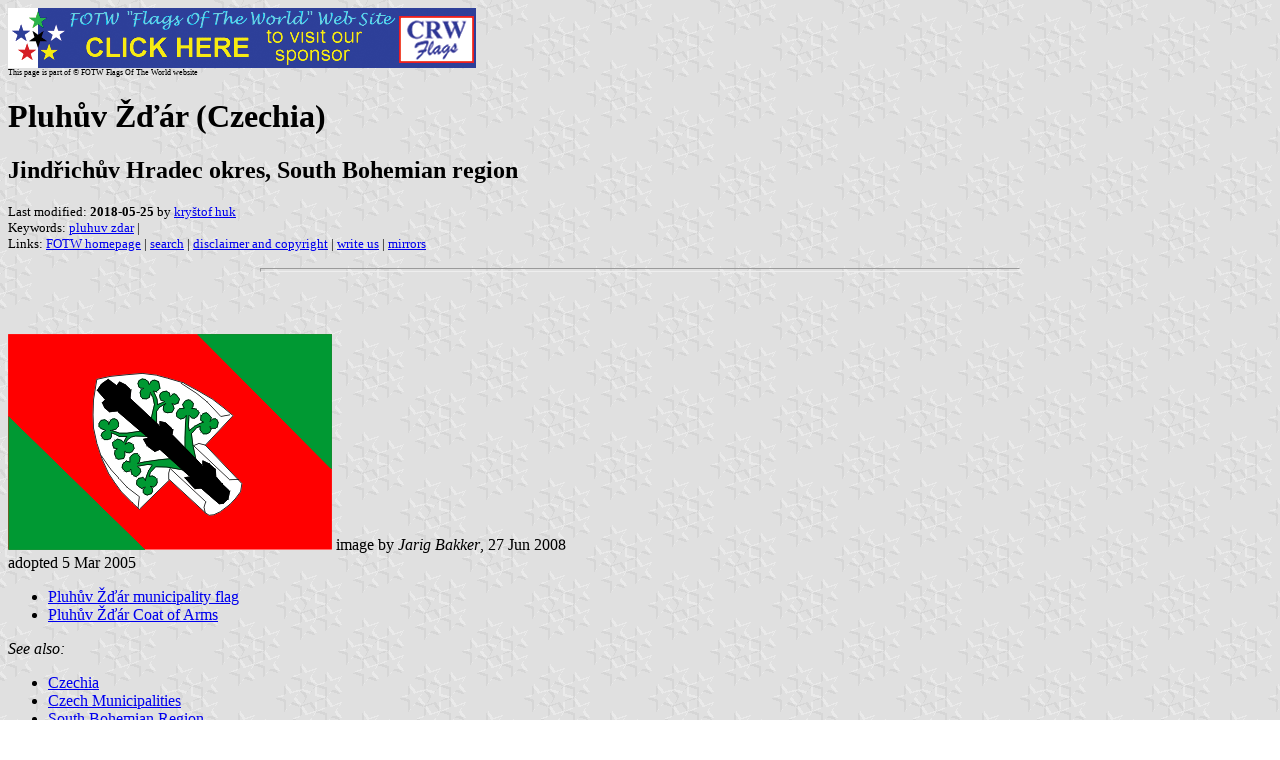

--- FILE ---
content_type: text/html
request_url: https://www.crwflags.com/FOTW/Flags/cz-jh-pz.html
body_size: 2633
content:
<HTML>
<HEAD>
<TITLE>Pluh&#367;v &#381;&#271;&#225;r (Czechia)</TITLE>
<SUBTITLE Jind&#345;ich&#367;v Hradec okres, South Bohemian region>
<EDITOR khu>
<ABSTRACT >
<KEYWORDS pluhuv zdar,>
</HEAD>
<BODY background="../images/fotwbckg.gif">
<A HREF="host.html"><IMG SRC="../images/linea2.gif" BORDER=0 VALIGN=CENTER></A><BR>
<FONT SIZE=-2><SUP>This page is part of &copy; FOTW Flags Of The World website</SUP></FONT>
<H1>Pluh&#367;v &#381;&#271;&#225;r (Czechia)</H1>
<H2>Jind&#345;ich&#367;v Hradec okres, South Bohemian region</H2>
<P><FONT SIZE=-1>Last modified: <B>2018-05-25</B> by <A HREF="mailto:krystofhuk@gmail.com">kry&#353;tof huk</A>
<BR>
Keywords: <A HREF="keywordp.html#pluhuv zdar">pluhuv zdar</A> | <BR>
Links: <A HREF="index.html">FOTW homepage</A> |
<A HREF="search.html">search</A> | 
<A HREF="disclaim.html">disclaimer and copyright</A> | 
<A HREF="mailme.html">write us</A> | 
<A HREF="mirror.html">mirrors</A>
</FONT><br><HR SIZE=4 ALIGN=CENTER WIDTH=60%><br>
<!--CUT ABOVE-->






<br>

<br><a href="../images/c/cz-jh-pz.gif"><img SRC="../images/c/cz-jh-pz.gif" ALT="[Pluh&#367;v &#381;&#271;&#225;r flag]" NOSAVE BORDER=0 height=216 width=324></a>
image by <i>Jarig Bakker</i>, 27 Jun 2008
<br>adopted 5 Mar 2005
<ul>
<li>
<a href="#pz">Pluh&#367;v &#381;&#271;&#225;r municipality flag</a></li>

<li>
<a href="#)">Pluh&#367;v &#381;&#271;&#225;r Coat of Arms</a></li>
</ul>
<i>See also:</i>
<ul>
<li>
<a href="cz.html">Czechia</a></li>

<li>
<a href="cz-mun.html">Czech Municipalities</a></li>

<li>
<a href="cz-31.html">South Bohemian Region</a></li>

<li>
<a href="cz-jh.html">Jind&#345;ich&#367;v Hradec okres</a></li>
</ul>

<hr WIDTH="100%">
<h2>
<a NAME="pz"></a>Pluh&#367;v &#381;&#271;&#225;r municipality flag</h2>
Image after <i>Petr Exner's Vexilologick&#253; Lexikon prapori obc&#237; &#268;R (2005)</i>
- Pluh&#367;v &#381;&#271;&#225;r municipality, Jind&#345;ichuv Hradec okres, South Bohemian region
- flag adopted 5 March 2005.
<br>Flagdescription: green with a hoistdiagonal red stripe of 2/3 flagheight
charged with a white hoe-iron charged with a hoistdiagonally placed black
raguly stick issuing 4 green trefoils.
<br><a href="http://www.obecpluhuvzdar.cz/">Homepage</a>: with Coat of Arms as flag;
the green stripes replaced by a green serrated top.
<br><i>Jarig Bakker</i>, 27 Jun 2008
<hr WIDTH="100%">
<h2>
<a NAME=")"></a>Pluh&#367;v &#381;&#271;&#225;r Coat of Arms</h2>
<a href="../images/c/cz-jh)pz.gif"><img SRC="../images/c/cz-jh)pz.gif" ALT="[Pluh&#367;v &#381;&#271;&#225;r coat of arms]" NOSAVE BORDER=0 height=100 width=92></a>
image by <i>Jarig Bakker</i>, 27 Jun 2008
<hr WIDTH="100%">
</body>
</html>






